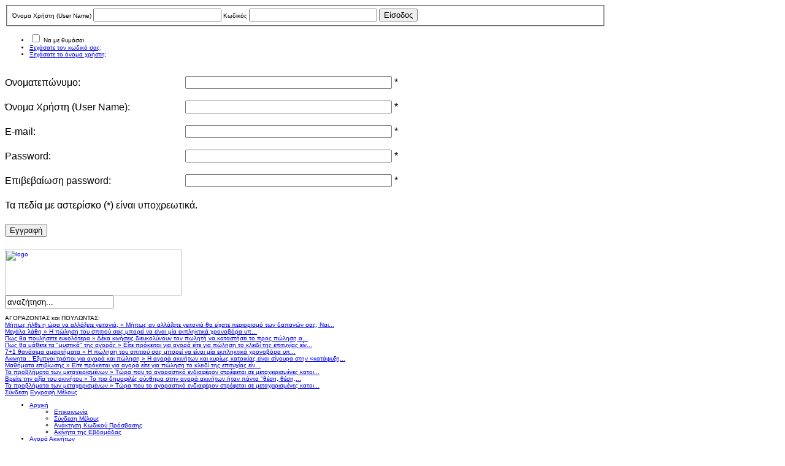

--- FILE ---
content_type: text/html
request_url: http://mail.realestatenews.gr/
body_size: 90602
content:
<meta property="og:image" content="http://realestatenews.gr/templates/gk_twn/images/logo.png" /><!DOCTYPE html PUBLIC "-//W3C//DTD XHTML 1.0 Transitional//EN" "http://www.w3.org/TR/xhtml1/DTD/xhtml1-transitional.dtd">
<html xmlns="http://www.w3.org/1999/xhtml" xml:lang="el-gr" lang="el-gr" dir="ltr" >
<head>
	
	  <base href="http://realestatenews.gr/" />
  <meta http-equiv="content-type" content="text/html; charset=utf-8" />
  <meta name="robots" content="index, follow" />
  <meta name="keywords" content="νέα για την αγορά ακινήτων, νέα για τα ακίνητα, εφημερίδα real estate, real estate in Greece news, news about real estate, εξοχική κατοικία, νέα Real Estate, property news in Greece, αγορά γραφείων, αγορά κατοικιών, χωροταξία, πολεοδομία, Αγορά Γης, Εμπορικοί Χώροι, Βιομηχανικοί Χώροι, Γραφεία, Κατοικία, Logistics, Εξοχική Κατοικία, Lifestyle, Επιχειρήσεις, Κόσμος, Αναπλάσεις, περιβάλλον, χρηματοδότηση, φορολογία" />
  <meta name="description" content="realestatenews.gr | Διαδικτυακή εφημερίδα για την αγορά ακίνητων στην Ελλάδα" />
  <meta name="generator" content="Joomla! 1.5 - Open Source Content Management" />
  <title>realestatenews.gr | Διαδικτυακή εφημερίδα για την αγορά ακίνητων στην Ελλάδα</title>
  <link href="/index.php?format=feed&amp;type=rss" rel="alternate" type="application/rss+xml" title="RSS 2.0" />
  <link href="/index.php?format=feed&amp;type=atom" rel="alternate" type="application/atom+xml" title="Atom 1.0" />
  <link href="/templates/gk_twn/favicon.ico" rel="shortcut icon" type="image/x-icon" />
  <link rel="stylesheet" href="/components/com_acymailing/css/module_default.css" type="text/css" />
  <link rel="stylesheet" href="/modules/mod_lofarticlesslideshow/assets/mod_lofarticlesslideshow.css" type="text/css" />
  <link rel="stylesheet" href="http://realestatenews.gr/modules/mod_gk_news_highlighter/style/style.php?suffix=news-highlight-1&amp;moduleHeight=29&amp;moduleWidth=580&amp;interfaceWidth=240&amp;extra_divs=1&amp;bgcolor=921d1d&amp;bordercolor=E9E9A1&amp;set=4&amp;linkcolor=&amp;hlinkcolor=&amp;textleft_color=&amp;textleft_style=bold" type="text/css" />
  <script type="text/javascript" src="/media/system/js/mootools.js"></script>
  <script type="text/javascript" src="/media/system/js/caption.js"></script>
  <script type="text/javascript" src="http://realestatenews.gr/modules/mod_gk_tab/scripts/engine_compress.js"></script>
  <script type="text/javascript" src="http://realestatenews.gr/modules/mod_gk_tab/scripts/importer.php?modid=tabmix1&amp;activator=click&amp;animation=0&amp;animationFun=Fx.Transitions.Quad.easeOut&amp;animationType=1&amp;animationSpeed=350&amp;animationInterval=5000&amp;styleType=0&amp;styleSuffix=style1&amp;fixedHeight=0&amp;fixedHeightValue=200&amp;alwaysHide=0"></script>
  <script type="text/javascript" src="/components/com_acymailing/js/acymailing_module.js"></script>
  <script type="text/javascript" src="http://realestatenews.gr/modules/mod_gk_news/scripts/engine.js"></script>
  <script type="text/javascript" src="/modules/mod_lofarticlesslideshow/assets/mod_lofarticlesslideshow_jl15x.js"></script>
  <script type="text/javascript" src="http://realestatenews.gr/modules/mod_gk_news_highlighter/scripts/engine_compress.js"></script>
  <script type="text/javascript" src="http://realestatenews.gr/modules/mod_gk_news_highlighter/scripts/importer.php?module_id=news-highlight-1&amp;animation_type=4&amp;animation_speed=400&amp;animation_interval=5000&amp;animation_fun=Fx.Transitions.Sine.easeOut&amp;mouseover=1"></script>
  <script type="text/javascript">
<!--
					var acymailing = Array();
					acymailing['NAMECAPTION'] = 'Ονοματεπώνυμο';
					acymailing['NAME_MISSING'] = 'Παρακαλούμε εισάγετε το όνοματεπώνυμο σας';
					acymailing['EMAILCAPTION'] = 'E-mail';
					acymailing['VALID_EMAIL'] = 'Παρακαλούμε εισάγετε μια σωστή διεύθυνση e-mail';
					acymailing['ACCEPT_TERMS'] = 'Please check the Terms and Conditions';
			//-->
  </script>


	
<link rel="shortcut icon" href="/images/favicon.ico" />
<link rel="stylesheet" href="/templates/system/css/system.css" type="text/css" />
<link rel="stylesheet" href="/templates/system/css/general.css" type="text/css" />
<link href="http://realestatenews.gr/templates/gk_twn/layouts/css/layout.css" rel="stylesheet" media="all" type="text/css" />
<link href="http://realestatenews.gr/templates/gk_twn/css/addons.css" rel="stylesheet" media="all" type="text/css" />
<link href="http://realestatenews.gr/templates/gk_twn/css/modules.css" rel="stylesheet" media="all" type="text/css" />
<link href="http://realestatenews.gr/templates/gk_twn/css/template.css" rel="stylesheet" media="all"  type="text/css" />
<link href="http://realestatenews.gr/templates/gk_twn/css/menu/suckerfish.css" rel="stylesheet" media="all" type="text/css" />
<link href="http://realestatenews.gr/templates/gk_twn/css/joomla.css" rel="stylesheet" media="all" type="text/css" />
<link href="http://realestatenews.gr/templates/gk_twn/css/typography.css" rel="stylesheet" media="all" type="text/css" />
<link href="http://realestatenews.gr/templates/gk_twn/css/gk_stuff.css" rel="stylesheet" media="all" type="text/css" />
<link href="http://realestatenews.gr/templates/gk_twn/css/css3.css" rel="stylesheet" media="all" type="text/css" />
<link href="http://realestatenews.gr/templates/gk_twn/css/style1.css" rel="stylesheet" media="all" type="text/css" />
<!--[if IE 6]><link href="http://realestatenews.gr/templates/gk_twn/css/ie6_css.css" rel="stylesheet" type="text/css" /><![endif]-->
<!--[if IE 7]><link href="http://realestatenews.gr/templates/gk_twn/css/ie7_css.css" rel="stylesheet" type="text/css" /><![endif]-->
<script type="text/javascript">$template_path = 'http://realestatenews.gr/templates/gk_twn';</script>
<script type="text/javascript" src="http://realestatenews.gr/templates/gk_twn/lib/scripts/template_scripts.js"></script>
<script type="text/javascript" src="http://realestatenews.gr/templates/gk_twn/lib/scripts/menu.php?width=0&amp;height=1&amp;opacity=0&amp;animation=3&amp;speed=250"></script>

<style type="text/css">
	.template_width { width:980px; }
	#gk_wrapper     { width:980px; }
	#gk_mainbody    { margin: 18px 0px 0px 0px;padding:0;border-width:0;}
	#gk_left        { width:0px;margin: 0px 18px 0px 0px;padding: 0px 18px 0px 0px;border-width:0; }
	#gk_right       { width:300px;margin: 0px 0px 0px 18px;padding: 0px 0px 0px 18px;border-width:0; }
	#left_one       { width:0px;margin:0;padding:0;border-width:0; }
	#left_two       { width:100%;margin:0;padding:0;border-width:0; }
	#right_one      { width:132px;margin:0;padding:0;border-width:0; }
	#right_two      { width:132px;margin: 0px 0px 0px 18px;padding: 0px 0px 0px 18px;border-width:0; }
	#inset_left     { width:0px;margin:0;padding:0;border-width:0; }
	#inset_right    { width:0px;margin:0;padding:0;border-width:0; }
	#gk_content     { width:644px;margin:0;padding:0;border-width:0; }
	#gk_current     { width:644px;margin:0;padding:0;border-width:0; }
	#gk_bottom      { margin: 18px 0px 0px 0px;padding:0;border-width:0; }
	#gk_bottom1     { margin:0;padding:0;border-width:0; }
	#gk_bottom2     { margin:0;padding:0;border-width:0; }
	#gk_footer     { margin: 18px 0px 18px 0px;padding: 6px 0px 6px 0px;border-width: 1px 0px 4px 0px; }
	
	
	body {
		font-size: 62.5%;
				font-family: Arial, Helvetica, sans-serif;
			}

	div.moduletable h3, 
	div.moduletable_menu h3, 
	div.moduletable_text h3, 
	div.moduletable_ver1 h3, 
	div.moduletable_ver2 h3,
	div.moduletable_ver2a h3, 
	div.moduletable_ver2b h3, 
	div.moduletable_ver3 h3,
	div.moduletable_ver3a h3, 
	div.moduletable_ver3b h3, 
	div.moduletable_ver4 h3,
	div.moduletable_ver4a h3,
	div.moduletable_ver4b h3,
	div.gk_news_section h2
	{
		font-size: 100%;
				font-family: Arial, Helvetica, sans-serif;
			}
	h4.gk_news_intro_title, 
	h4.gk_npro_header,
	div.joomla h1.title, 
	div.joomla div.multicolumns h1.title, 
	#jc h4, h1.pagetitle, 
	div.joomla div.morearticles h3, 
	.gk_is_text_block h4, 
	div.joomla div.contact h1
	{
		font-size: 105%;
				font-family: Georgia, "Times New Roman", Times, serif;
			}
	
		#gk_mainbody_wrap{background: url('http://realestatenews.gr/templates/gk_twn/images/grey_dot.png') repeat-y 662px 0;}
					#right_col{background: url('http://realestatenews.gr/templates/gk_twn/images/grey_dot.png') repeat-y 150px 0;}
	</style>	
</head>
<body>	

	<div id="gk_wrapper">
	
		
		
<div id="popup_login" class="gk_popup">
	<div class="gk_popup_wrap">
        <div id="close_button_login" class="gk_popup_close"></div>
        <div class="gkp_tl"></div>
        <div class="gkp_t"></div>
        <div class="gkp_tr"></div>
        <div class="gkp_ml"></div>
        <div class="gkp_m">
              <div class="popup_padding">
            		<form action="/index.php" method="post" name="login" id="form-login" >
								<fieldset class="input">
								<label for="modlgn_username">Όνομα Χρήστη (User Νame)</label>
								<input id="modlgn_username" type="text" name="username" class="inputbox" alt="username" size="24" />
								<label for="modlgn_passwd">Κωδικός</label>
								<input id="modlgn_passwd" type="password" name="passwd" class="inputbox" size="24" alt="password" />
								<input type="submit" name="Submit" class="button" value="Είσοδος" />
				</fieldset>
				<ul>
								<li>
																								<input id="modlgn_remember" type="checkbox" name="remember" class="inputbox" value="yes" alt="Remember Me" />
												<label for="modlgn_remember">Να με θυμάσαι</label>
																				</li>
								<li>
												<a href="/component/user/reset">
												Ξεχάσατε τον κωδικό σας;</a>
								</li>
								<li>
												<a href="/component/user/remind">
												Ξεχάσατε το όνομα χρήστη;</a>
								</li>
												</ul>
								<input type="hidden" name="option" value="com_user" />
				<input type="hidden" name="task" value="login" />
				<input type="hidden" name="return" value="Lw==" />
				<input type="hidden" name="1b4ae28d0f07d7d15cf85e1656090aaf" value="1" /></form>
        
              </div>
        </div>
        <div class="gkp_mr"></div>
        <div class="gkp_bl"></div>
        <div class="gkp_b"></div>
        <div class="gkp_br"></div>
  	</div>
</div>
	﻿
	
<div id="popup_register" class="gk_popup">
	<div class="gk_popup_wrap">
        <div id="close_button_register" class="gk_popup_close"></div>
        <div class="gkp_tl"></div>
        <div class="gkp_t"></div>
        <div class="gkp_tr"></div>
        <div class="gkp_ml"></div>
        <div class="gkp_m">
        	<div class="popup_padding">
				<script type="text/javascript" src="http://realestatenews.gr/media/system/js/validate.js"></script>
				<script type="text/javascript">Window.onDomReady(function(){document.formvalidator.setHandler('passverify', function (value) { return ($('password').value == value); }	);});</script>
				<form action="/component/user/" method="post" id="josForm" name="josForm" class="form-validate">
				
				<table cellpadding="0" cellspacing="0" border="0" width="100%" class="contentpane">
				<tr>
					<td width="30%" height="40">
						<label id="namemsg" for="name">
							Ονοματεπώνυμο:
						</label>
					</td>
				  	<td>
				  		<input type="text" name="name" id="name" size="40" value="" class="inputbox required" maxlength="50" /> *
				  	</td>
				</tr>
				<tr>
					<td height="40">
						<label id="usernamemsg" for="username">
							Όνομα Χρήστη (User Νame):
						</label>
					</td>
					<td>
						<input type="text" id="username" name="username" size="40" value="" class="inputbox required validate-username" maxlength="25" /> *
					</td>
				</tr>
				<tr>
					<td height="40">
						<label id="emailmsg" for="email">
							E-mail:
						</label>
					</td>
					<td>
						<input type="text" id="email" name="email" size="40" value="" class="inputbox required validate-email" maxlength="100" /> *
					</td>
				</tr>
				<tr>
					<td height="40">
						<label id="pwmsg" for="password">
							Password:
						</label>
					</td>
				  	<td>
				  		<input class="inputbox required validate-password" type="password" id="password" name="password" size="40" value="" /> *
				  	</td>
				</tr>
				<tr>
					<td height="40">
						<label id="pw2msg" for="password2">
							Επιβεβαίωση password:
						</label>
					</td>
					<td>
						<input class="inputbox required validate-passverify" type="password" id="password2" name="password2" size="40" value="" /> *
					</td>
				</tr>
				<tr>
					<td colspan="2" height="40">
						<p class="information_td">Τα πεδία με αστερίσκο (*) είναι υποχρεωτικά.</p>
					</td>
				</tr>
				</table>
					<p class="form_buttons"><span class="btn"><button class="button validate" type="submit">Eγγραφή</button></span></p>
					<input type="hidden" name="task" value="register_save" />
					<input type="hidden" name="id" value="0" />
					<input type="hidden" name="gid" value="0" />
					<input type="hidden" name="1b4ae28d0f07d7d15cf85e1656090aaf" value="1" />				</form>
			</div>
        </div>
        <div class="gkp_mr"></div>
        <div class="gkp_bl"></div>
        <div class="gkp_b"></div>
        <div class="gkp_br"></div>
  	</div>
</div>		
			
		﻿


<div id="top_wrap" class="clearfix">

				<a href="/./" id="logo">

				<img src="http://realestatenews.gr/templates/gk_twn/images/logo.png" alt="logo"  height="75" width="288"/>

				</a>

				
				<div id="top_c">

								<form action="index.php?searchword=αναζήτηση...&amp;ordering=&amp;searchphrase=all&amp;option=com_search" method="post">
	<div class="search">
		<input name="searchword" id="mod_search_searchword" maxlength="20" alt="Αναζήτηση" class="inputbox" type="text" size="20" value="αναζήτηση..."  onblur="if(this.value=='') this.value='αναζήτηση...';" onfocus="if(this.value=='αναζήτηση...') this.value='';" />	</div>
	<input type="hidden" name="task"   value="search" />
	<input type="hidden" name="option" value="com_search" />
	<input type="hidden" name="Itemid" value="0" />
</form>

				</div>

				
				
</div>

<div id="menu_wrap">

				<div class="addons">

								
								<div id="addons_a">

												
<div class="gk_news_highlighter" id="news-highlight-1">
                <div class="gk_news_highlighter_interface">
                <span class="text">ΑΓΟΡΑΖΟΝΤΑΣ και ΠΟΥΛΩΝΤΑΣ:</span>
                				<div><a href="#" class="prev"></a>
				<a href="#" class="next"></a></div>
				        </div>
                <div class="gk_news_highlighter_wrapper">
                                                                                    	<div class="gk_news_highlighter_item"><a href="/real-estate-in-greece/akinita/realestate-tips/16810-2012-03-09-11-15-58"><span class="gk_news_highlighter_title">Μήπως ήλθε η ώρα να αλλάξετε γειτονιά;</span> &raquo; <span class="gk_news_highlighter_desc">
Μήπως αν αλλάζατε γειτονιά θα είχατε περιορισμό των δαπανών σας; Ναι...</span></a></div>
                                                                                            	<div class="gk_news_highlighter_item"><a href="/real-estate-in-greece/akinita/realestate-tips/23709-2016-09-01-03-50-52"><span class="gk_news_highlighter_title">Μεγάλα λάθη</span> &raquo; <span class="gk_news_highlighter_desc">
Η πώληση του σπιτιού σας μπορεί να είναι μία εκπληκτικά χρονοβόρα υπ...</span></a></div>
                                                                                            	<div class="gk_news_highlighter_item"><a href="/real-estate-in-greece/akinita/realestate-tips/23673-2016-07-06-03-45-53"><span class="gk_news_highlighter_title">Πως θα πουλήσετε ευκολότερα</span> &raquo; <span class="gk_news_highlighter_desc">
Δέκα κινήσεις διευκολύνουν τον πωλητή να καταστήσει το προς πώληση α...</span></a></div>
                                                                                            	<div class="gk_news_highlighter_item"><a href="/real-estate-in-greece/akinita/realestate-tips/17549--qq-"><span class="gk_news_highlighter_title">Πως θα μάθετε τα "μυστικά" της αγοράς </span> &raquo; <span class="gk_news_highlighter_desc">
Είτε πρόκειται για αγορά είτε για πώληση το κλειδί της επιτυχίας είν...</span></a></div>
                                                                                            	<div class="gk_news_highlighter_item"><a href="/real-estate-in-greece/akinita/realestate-tips/17581-71-"><span class="gk_news_highlighter_title">7+1 θανάσιμα αμαρτήματα</span> &raquo; <span class="gk_news_highlighter_desc">
Η πώληση του σπιτιού σας μπορεί να είναι μία εκπληκτικά χρονοβόρα υπ...</span></a></div>
                                                                                            	<div class="gk_news_highlighter_item"><a href="/real-estate-in-greece/akinita/realestate-tips/17393-2012-05-29-08-22-55"><span class="gk_news_highlighter_title">Ακινητα : Έξυπνοι τρόποι για αγορά και πώληση</span> &raquo; <span class="gk_news_highlighter_desc">
Η αγορά ακινήτων  και κυρίως κατοικίας είναι σίγουρα  στην «κατάψυξη...</span></a></div>
                                                                                            	<div class="gk_news_highlighter_item"><a href="/real-estate-in-greece/akinita/realestate-tips/21833-2014-06-18-10-19-58"><span class="gk_news_highlighter_title">Μαθήματα επιβίωσης</span> &raquo; <span class="gk_news_highlighter_desc">
Είτε πρόκειται για αγορά είτε για πώληση το κλειδί της επιτυχίας είν...</span></a></div>
                                                                                            	<div class="gk_news_highlighter_item"><a href="/real-estate-in-greece/akinita/realestate-tips/9651-ta-provlimata-ton-metaxeirismenon1"><span class="gk_news_highlighter_title">Τα προβλήματα των μεταχειρισμένων</span> &raquo; <span class="gk_news_highlighter_desc">
Τώρα που το αγοραστικό ενδιαφέρον στρέφεται σε μεταχειρισμένες κατοι...</span></a></div>
                                                                                            	<div class="gk_news_highlighter_item"><a href="/real-estate-in-greece/akinita/realestate-tips/20027-2013-08-02-07-00-35"><span class="gk_news_highlighter_title">Βρείτε την αξία του ακινήτου </span> &raquo; <span class="gk_news_highlighter_desc">
Το πιο δημοφιλές σύνθημα στην αγορά ακινήτων ήταν πάντα "θέση, θέση,...</span></a></div>
                                                                                            	<div class="gk_news_highlighter_item"><a href="/real-estate-in-greece/akinita/realestate-tips/8933-ta-provlimata-ton-metaxeirismenon"><span class="gk_news_highlighter_title">Τα προβλήματα των μεταχειρισμένων</span> &raquo; <span class="gk_news_highlighter_desc">
Τώρα που το αγοραστικό ενδιαφέρον στρέφεται σε μεταχειρισμένες κατοι...</span></a></div>
                                                                    </div>
</div>


								</div>

								
								
								<div id="addons_d">

												
												<a href="/component/user/login">Σύνδεση</a>

												
												
												<a href="http://realestatenews.gr/index.php?option=com_user&amp;task=register">Εγγραφή Μέλους</a>

												
								</div>

								
								
								
				</div>

				<div id="horiz-menu" class="clearfix">

								<ul class="menu"><li id="current" class="level1 topli active"><a href="http://www.realestatenews.gr/" class="level1 topli topdaddy"><span>Αρχική</span></a><ul><li><a href="/home/contact-realestate-in-greece"><span>Επικοινωνία</span></a></li><li><a href="/home/syndesi-melous"><span>Σύνδεση Μέλους</span></a></li><li><a href="/home/anaktisi-kwdikou"><span>Ανάκτηση Κωδικού Πρόσβασης</span></a></li><li><a href="http://property.realestatenews.gr/" target="_blank"><span>Ακίνητα της Εβδομάδας</span></a></li></ul></li><li class="level1 topli"><a href="/real-estate-in-greece" class="level1 topli topdaddy"><span>Αγορά Ακινήτων</span></a><ul><li><a href="#"><span>Ακίνητα</span></a><ul><li><a href="/real-estate-in-greece/akinita/emporikoi-xoroi"><span>Εμπορικοί Χώροι</span></a></li><li><a href="/real-estate-in-greece/akinita/biomixanikoi-xoroi"><span>Βιομηχανικοί Χώροι</span></a></li><li><a href="/real-estate-in-greece/akinita/agora-gis"><span>Αγορά Γης</span></a></li><li><a href="/real-estate-in-greece/akinita/grafeia"><span>Γραφεια</span></a></li><li><a href="/real-estate-in-greece/akinita/katoikia"><span>Κατοικία</span></a></li><li><a href="/real-estate-in-greece/akinita/logistics"><span>Logistics</span></a></li><li><a href="/real-estate-in-greece/akinita/oikodomi"><span>Οικοδομή</span></a></li><li><a href="/real-estate-in-greece/akinita/realestate-tips"><span>Αγοράζοντας &amp; Πουλώντας</span></a></li></ul></li><li><a href="/real-estate-in-greece/odigos-idioktites-enoikiases-diaxeiristes"><span>Παραθεριστική Κατοικία</span></a></li><li><a href="/real-estate-in-greece/lifestyle"><span>Lifestyle</span></a></li><li><a href="/real-estate-in-greece/companies"><span>Επιχειρήσεις</span></a></li><li><a href="/real-estate-in-greece/realestate-world"><span>Κόσμος</span></a></li><li><a href="/real-estate-in-greece/kat2"><span>Καταγγέλω κε Υπουργέ</span></a></li></ul></li><li class="level1 topli"><a href="/ependyseis" class="level1 topli topdaddy"><span>Επενδύσεις</span></a><ul><li><a href="/ependyseis/ependytikes-eykairies"><span>Επενδυτικές Ευκαιρίες</span></a></li><li><a href="/ependyseis/symferei"><span>Συμφέρει</span></a></li><li><a href="/ependyseis/ypodomes"><span>Υποδομές</span></a></li><li><a href="/ependyseis/kosmos"><span>Κόσμος</span></a></li><li><a href="/ependyseis/kataggelw-ependyseis"><span>Καταγγέλω κε Υπουργέ</span></a></li></ul></li><li class="level1 topli"><a href="/finance" class="level1 topli topdaddy"><span>Χρηματοδότηση</span></a><ul><li><a href="/finance/company-finances"><span>Διαχείριση Δανείων</span></a></li><li><a href="/finance/kosmos"><span>Κόσμος</span></a></li><li><a href="/finance/xrimatodotisi-kataggelw"><span>Καταγγέλω κε Υπουργέ</span></a></li><li><a href="/finance/xrimatodotisi-stegastika-daneia"><span>Στεγαστικά Δάνεια</span></a></li><li><a href="/finance/xrimatodotisi-nea-proionta"><span>Νέα Προϊόντα</span></a></li></ul></li><li class="level1 topli"><a href="/perivallon" class="level1 topli topdaddy"><span>Χωροταξία &amp; Περιβάλλον</span></a><ul><li><a href="/perivallon/perivallon-xwrotaxia"><span>Χωροταξία</span></a></li><li><a href="/perivallon/perivallon-erga-ypodomwn"><span>Έργα Υποδομών</span></a></li><li><a href="/perivallon/perivallon-anaplaseis"><span>Αναπλάσεις</span></a></li><li><a href="/perivallon/perivallon-poleodomia"><span>Πολεοδομία</span></a></li><li><a href="/perivallon/perivallon-perivallon"><span>Περιβάλλον</span></a></li><li><a href="/perivallon/perivallon-kosmos"><span>Κόσμος</span></a></li><li><a href="/perivallon/perivallon-kataggelw"><span>Καταγγέλω κε Υπουργέ</span></a></li><li><a href="/perivallon/perivallon-prostasia-perivallontos"><span>Προστασία Περιβάλλοντος</span></a></li></ul></li><li class="level1 topli"><a href="/real-estate-history" class="level1 topli topdaddy"><span>Ιστορία του Real Estate</span></a><ul><li><a href="/real-estate-history/oikonomia-agora"><span>Αγορά</span></a></li></ul></li><li class="level1 topli"><a href="/koinwnia" class="level1 topli topdaddy"><span>Κοινωνία</span></a><ul><li><a href="/koinwnia/koinonia-koinonia"><span>Κοινωνία</span></a></li><li><a href="/koinwnia/koinonia-sxolia"><span>Σχόλια</span></a></li><li><a href="/koinwnia/koinonia-synenteyxeis"><span>Συνεντεύξεις</span></a></li><li><a href="/koinwnia/koinonia-politiki"><span>Πολιτική</span></a></li></ul></li><li class="level1 topli"><a href="#" class="level1 topli topdaddy"><span>Ακίνητα</span></a><ul><li><a href="http://property.realestatenews.gr/" target="_blank"><span>property.realestatenews.gr</span></a></li><li><a href="http://property.realestatenews.gr/index.php?action=view_users" target="_blank"><span>Συνεργαζόμενοι Μεσίτες</span></a></li><li><a href="/akinita/diagwnismoi-akinita"><span>Διαγωνισμοί για Ακίνητα</span></a></li></ul></li></ul>
				</div>

</div>


<div class="addons bb">

				<div id="breadcrumb">

								﻿

		<span class="youah">
			<span>Πλοήγηση:</span>
		</span>
	
	<span class="last">Αρχική</span>

				</div>

				

								

				<div id="social_icons">
																		<a href="http://www.facebook.com/pages/realestatenewsgr/193760126236" class="social_icon" id="social_icon6">Facebook</a>						<a href="http://twitter.com/realestatenewgr" class="social_icon" id="social_icon8">Twitter</a>					</div>
		

</div>



<div id="gk_banner" class="clearfix">

				<p>Real Estate News <strong>NETWORK</strong>: <a href="http://www.socialopinion.gr" target="_blank">SOCIALOPINION.GR</a> | <a href="http://www.investnews.gr" target="_blank">INVESTNEWS.GR</a> | <a href="http://www.paratiritis.gr" target="_blank">PARATIRITIS.GR</a> | <a href="http://premium.paratiritis.gr" target="_blank">PREMIUM.PARATIRITIS.GR</a></p>

</div>


		
		
<div id="gk_mainbody" class="both_columns">
				
				<div id="gk_mainbody_wrap">
								<div id="gk_mainbody_wrap2" class="clearfix">
												
												

<div id="gk_content" >
	
	
<div id="content_top" class="clear">
								<div class="module_wrap clear">
										<div class="moduletable">
			   			<div class="moduletable_content">
				<!------------------------------------- THE CONTENT ------------------------------------------------->
<div id="lofass222" class="lof-ass " style="height:auto; width:auto">
<div class="lofass-container  lof-css3 blue ">
    <div class="preload"><div></div></div>
     <!-- MAIN CONTENT --> 
      <div class="lof-main-wapper" style="height:330px;width:650px;">
                        <div class="lof-main-item ">
             	<a href="/component/content/article/73-foroi/24792------9" title="Αλλάζουν οι ημερομηνίες για το Ε9"><img src="http://realestatenews.gr/images/lofthumbs/650x330/images/stories/00-big-social/real-estate.jpg" title="Αλλάζουν οι ημερομηνίες για το Ε9" ></a> 
 <div class="lof-description">
<h4><a target="_parent" title="Αλλάζουν οι ημερομηνίες για το Ε9" href="/component/content/article/73-foroi/24792------9">Αλλάζουν οι ημερομηνίες για το Ε9</a></h4>
<p>
Το υπουργείο Οικονομικών ανακοίνωσε ότι αλλάζει ο χρόνος υποβολής της Δήλωσης Στοιχείων Ακινήτων (Ε9), όπως ορίζεται σε διάταξη που περιλαμβάνεται σ...</p>

</div>            </div> 
                        <div class="lof-main-item">
             	<a href="/component/content/article/73-foroi/24791-2022-03-02-10-03-32" title="Η ώρα του νέου ΕΝΦΙΑ"><img src="http://realestatenews.gr/images/lofthumbs/650x330/images/stories/00-big-social/money.jpg" title="Η ώρα του νέου ΕΝΦΙΑ" ></a> 
 <div class="lof-description">
<h4><a target="_parent" title="Η ώρα του νέου ΕΝΦΙΑ" href="/component/content/article/73-foroi/24791-2022-03-02-10-03-32">Η ώρα του νέου ΕΝΦΙΑ</a></h4>
<p>
Αντίστροφα άρχισε να μετρά ο χρόνος για την αποκάλυψη του νέου λογαριασμού του ΕΝΦΙΑ που θα πληρώσουν φέτος πάνω από 6 εκατομμύρια φορολογούμενοι οι...</p>

</div>            </div> 
                        <div class="lof-main-item">
             	<a href="/koinwnia/koinonia-koinonia/24790-2022-02-14-12-10-55" title="Παράταση για τα αυθαίρετα"><img src="http://realestatenews.gr/images/lofthumbs/650x330/images/stories/00-big-social/enoikio.jpg" title="Παράταση για τα αυθαίρετα" ></a> 
 <div class="lof-description">
<h4><a target="_parent" title="Παράταση για τα αυθαίρετα" href="/koinwnia/koinonia-koinonia/24790-2022-02-14-12-10-55">Παράταση για τα αυθαίρετα</a></h4>
<p>
Με νομοθετική ρύθμιση του Υπουργείου Περιβάλλοντος και Ενέργειας που θα κατατεθεί άμεσα δίνεται παράταση στην ανάρτηση δικαιολογητικών υπαγωγών που ...</p>

</div>            </div> 
                        <div class="lof-main-item">
             	<a href="/koinwnia/koinonia-koinonia/24789-2022-02-10-10-34-09" title="Παράταση στο «Εξοικονομώ»"><img src="http://realestatenews.gr/images/lofthumbs/650x330/images/stories/00-big-social/geto.jpg" title="Παράταση στο «Εξοικονομώ»" ></a> 
 <div class="lof-description">
<h4><a target="_parent" title="Παράταση στο «Εξοικονομώ»" href="/koinwnia/koinonia-koinonia/24789-2022-02-10-10-34-09">Παράταση στο «Εξοικονομώ»</a></h4>
<p>
Ακόμα μία παράταση δόθηκε για το νέο πρόγραμμα «Εξοικονομώ». Ο υπουργός Περιβάλλοντος και Ενέργειας, Κώστας Σκρέκας, επιβεβαίωσε την πληροφορία, ανα...</p>

</div>            </div> 
                        <div class="lof-main-item">
             	<a href="/koinwnia/koinonia-koinonia/24788-2022-02-09-11-16-32" title="Αυθαίρετα στον αέρα"><img src="http://realestatenews.gr/images/lofthumbs/650x330/images/stories/00-big-social/internet.jpg" title="Αυθαίρετα στον αέρα" ></a> 
 <div class="lof-description">
<h4><a target="_parent" title="Αυθαίρετα στον αέρα" href="/koinwnia/koinonia-koinonia/24788-2022-02-09-11-16-32">Αυθαίρετα στον αέρα</a></h4>
<p>
Ενώ στη Βουλή η κυβέρνηση έτρεξε να καταθέσει τροπολογία για να τακτοποιήσει τα αυθαίρετα της ΛΑΡΚΟ, για τους χιλιάδες ιδιώτες αυθαιρετούχους που έχ...</p>

</div>            </div> 
                        <div class="lof-main-item">
             	<a href="/finance/company-finances/24787-2022-02-08-11-10-05" title="Ακριβότερο το ευρώ"><img src="http://realestatenews.gr/images/lofthumbs/650x330/images/stories/00-big-social/euro-falls.jpg" title="Ακριβότερο το ευρώ" ></a> 
 <div class="lof-description">
<h4><a target="_parent" title="Ακριβότερο το ευρώ" href="/finance/company-finances/24787-2022-02-08-11-10-05">Ακριβότερο το ευρώ</a></h4>
<p>
Δυναμώνει ο πονοκέφαλος στο οικονομικό επιτελείο από το ράλι των αποδόσεων στα ελληνικά ομόλογα που αυξάνει το κόστος δανεισμού για το Δημόσιο και ε...</p>

</div>            </div> 
                        <div class="lof-main-item">
             	<a href="/component/content/article/73-foroi/24786-2022-02-03-14-07-55" title="Ελαφρύνσεις για μεγαλοϊδιοκτήτες"><img src="http://realestatenews.gr/images/lofthumbs/650x330/images/stories/00-big-social/money.jpg" title="Ελαφρύνσεις για μεγαλοϊδιοκτήτες" ></a> 
 <div class="lof-description">
<h4><a target="_parent" title="Ελαφρύνσεις για μεγαλοϊδιοκτήτες" href="/component/content/article/73-foroi/24786-2022-02-03-14-07-55">Ελαφρύνσεις για μεγαλοϊδιοκτήτες</a></h4>
<p>
Ελαφρύνσεις για τα ρετιρέ του ΕΝΦΙΑ ανακοίνωσε χθες η κυβέρνηση ολοκληρώνοντας τη μεταρρύθμιση του φόρου που μειώνει το ύψος του λογαριασμού για το ...</p>

</div>            </div> 
                        <div class="lof-main-item">
             	<a href="/component/content/article/73-foroi/24785-2022-02-02-09-42-58" title="Μειώνεται ο ΕΝΦΙΑ"><img src="http://realestatenews.gr/images/lofthumbs/650x330/images/stories/00-big-social/athens.jpg" title="Μειώνεται ο ΕΝΦΙΑ" ></a> 
 <div class="lof-description">
<h4><a target="_parent" title="Μειώνεται ο ΕΝΦΙΑ" href="/component/content/article/73-foroi/24785-2022-02-02-09-42-58">Μειώνεται ο ΕΝΦΙΑ</a></h4>
<p>
Νέες ανακοινώσεις για τη φορολόγηση της ακίνητης περιουσίας έκανε σήμερα ο πρωθυπουργός. Σε τηλεοπτικό μήνυμα ο Κυριάκος Μητσοτάκης μίλησε για νέα γ...</p>

</div>            </div> 
                        <div class="lof-main-item">
             	<a href="/component/content/article/73-foroi/24784-2022-01-31-11-56-52" title="Εφικτή η μείωση του ΕΝΦΙΑ"><img src="http://realestatenews.gr/images/lofthumbs/650x330/images/stories/00-big-social/athens.jpg" title="Εφικτή η μείωση του ΕΝΦΙΑ" ></a> 
 <div class="lof-description">
<h4><a target="_parent" title="Εφικτή η μείωση του ΕΝΦΙΑ" href="/component/content/article/73-foroi/24784-2022-01-31-11-56-52">Εφικτή η μείωση του ΕΝΦΙΑ</a></h4>
<p>
Την δέσμευση για μείωση του ΕΝΦΙΑ για τους περισσότερους – όπως είπε – φορολογούμενους επεσήμανε ο υπουργός Οικονομικών κ. Χρήστος Σταϊκούρας σήμερα...</p>

</div>            </div> 
                        <div class="lof-main-item">
             	<a href="/koinwnia/koinonia-koinonia/24783-2022-01-26-13-59-59" title="Δίμηνη παράταση για τις βεβαιώσεις μηχανικών"><img src="http://realestatenews.gr/images/lofthumbs/650x330/images/stories/00-big-social/real-estate.jpg" title="Δίμηνη παράταση για τις βεβαιώσεις μηχανικών" ></a> 
 <div class="lof-description">
<h4><a target="_parent" title="Δίμηνη παράταση για τις βεβαιώσεις μηχανικών" href="/koinwnia/koinonia-koinonia/24783-2022-01-26-13-59-59">Δίμηνη παράταση για τις βεβαιώσεις μηχανικών</a></h4>
<p>
Σε συντονισμό με το Υπουργείο Οικονομικών που ανακοίνωσε την πρόθεσή του να δοθεί δίμηνη παράταση, έως τις 31 Μαρτίου 2022, για την υπογραφή συμβολα...</p>

</div>            </div> 
                        <div class="lof-main-item">
             	<a href="/component/content/article/73-foroi/24782-2022-01-19-13-27-37" title="Βραχυκύκλωμα στις μεταβιβάσεις ακινήτων"><img src="http://realestatenews.gr/images/lofthumbs/650x330/images/stories/00-big-social/athens.jpg" title="Βραχυκύκλωμα στις μεταβιβάσεις ακινήτων" ></a> 
 <div class="lof-description">
<h4><a target="_parent" title="Βραχυκύκλωμα στις μεταβιβάσεις ακινήτων" href="/component/content/article/73-foroi/24782-2022-01-19-13-27-37">Βραχυκύκλωμα στις μεταβιβάσεις ακινήτων</a></h4>
<p>
Φράκαραν οι μεταβιβάσεις καθώς το Σύστημα αδυνατεί να εξυπηρετήσει τον σημερινό συσσωρευμένο όγκο μεταβιβάσεων  ακινήτων με αποτέλεσμα οι συναλλασσό...</p>

</div>            </div> 
                        <div class="lof-main-item">
             	<a href="/component/content/article/73-foroi/24781-2022-01-18-13-22-02" title="Έλεγχοι στα συμβόλαια"><img src="http://realestatenews.gr/images/lofthumbs/650x330/images/stories/00-big-social/enoikio.jpg" title="Έλεγχοι στα συμβόλαια" ></a> 
 <div class="lof-description">
<h4><a target="_parent" title="Έλεγχοι στα συμβόλαια" href="/component/content/article/73-foroi/24781-2022-01-18-13-22-02">Έλεγχοι στα συμβόλαια</a></h4>
<p>
Οι νέες αντικειμενικές αξίες σε συνδυασμό με την αύξηση του αφορολόγητου ποσού για δωρεές και γονικές παροχές στα 800.000 ευρώ ώθησαν χιλιάδες φορολ...</p>

</div>            </div> 
                        <div class="lof-main-item">
             	<a href="/component/content/article/73-foroi/24780-2022-01-17-12-54-22" title="ΕΝΦΙΑ και φορολογικές δηλώσεις"><img src="http://realestatenews.gr/images/lofthumbs/650x330/images/stories/00-big-social/internet.jpg" title="ΕΝΦΙΑ και φορολογικές δηλώσεις" ></a> 
 <div class="lof-description">
<h4><a target="_parent" title="ΕΝΦΙΑ και φορολογικές δηλώσεις" href="/component/content/article/73-foroi/24780-2022-01-17-12-54-22">ΕΝΦΙΑ και φορολογικές δηλώσεις</a></h4>
<p>
Χρονικό ορίζοντα τον Μάρτιο έχουν θέσει στο υπουργείο Οικονομικών και στην ΑΑΔΕ για να ξεκινήσει η υποβολή των φορολογικών δηλώσεων για τα εισοδήματ...</p>

</div>            </div> 
                        <div class="lof-main-item">
             	<a href="/component/content/article/73-foroi/24779-2022-01-10-08-32-19" title="ΑΦΜ στις πολυκατοικίες"><img src="http://realestatenews.gr/images/lofthumbs/650x330/images/stories/00-big-social/geto.jpg" title="ΑΦΜ στις πολυκατοικίες" ></a> 
 <div class="lof-description">
<h4><a target="_parent" title="ΑΦΜ στις πολυκατοικίες" href="/component/content/article/73-foroi/24779-2022-01-10-08-32-19">ΑΦΜ στις πολυκατοικίες</a></h4>
<p>
Δημοσιεύτηκε στο ΦΕΚ Β' 6180/23-12-2021 η Απόφαση του Διοικητή της ΑΑΔΕ με αριθμό Α.1257/20.12.2021 που αλλάζει τη «Διαδικασία και δικαιολογητικά Απ...</p>

</div>            </div> 
            		    
      </div>
      <!-- END MAIN CONTENT --> 
        <!-- NAVIGATOR -->
    	                <div class="lof-buttons-control">
                  <a href="/" onclick="return false;" class="lof-previous">Previous</a>
                  <a href="/" class="lof-next"  onclick="return false;">Επόμενο</a>
                </div>
                           
  </div>
 </div> 
<script type="text/javascript">
	var _lofmain =  $('lofass222');
	_lofmain.getElements('.lof-description').setStyle("opacity",0.8 );
	var object = new LofSlideshow(  _lofmain.getElement('.lof-main-wapper'), 
					  	  _lofmain.getElement('.lof-navigator-outer .lof-navigator'),
					  	  _lofmain.getElement('.lof-navigator-outer'),
						  { 
							  fxObject:{
										transition:Fx.Transitions.Quad.easeIn,  
										duration:500									  },
							  interval:10000,
							  direction :'hrleft', 
							  navItemHeight:100,
							  navItemWidth:310,
							  navItemsDisplay:3						  } );

		object.registerButtonsControl( 'click', {next:_lofmain.getElement('.lof-next'),
												 previous:_lofmain.getElement('.lof-previous')} );
			object.start( 1, _lofmain.getElement('.preload') );
</script>
			</div>
		</div>
	
				</div>
												</div>
	
	
<div id="content_wrap" class="clear">
												<div id="gk_current" >
								<div id="gk_current_wrap">
																																				<div id="component_wrap" class="clear">
																																																<div id="mainbody">
																						<div class="moduletable">
			   			<div class="moduletable_content">
				
<div id="gk_news-gknews1" class="gk_news_mwrap">
	
		<div class="section6 section_block" id="gk_news-gknews1-section6">
			<div class="gk_news_section  hide">
				<h2>Αγορά Ακινήτων</h2>
				
				<div class="gk_news_section_interface  hidden_block">				
					<span class="gk_news_options">Edit</span>
				</div>
			</div>
		<div class="gk_news_settings hidden_block">
			<div class="gk_news_form section6">
				<div class="gk_news_form_left">
					<div class="gk_news_form_categories clearfix">
													
													 		
						 		<label class="gk_news_w50"><input type="checkbox" class="gk_news_form_checkbox cat46" checked="checked" /><span>Αγορά Γης</span></label>
						 		
					 			 		
													
													 		
						 		<label class="gk_news_w50"><input type="checkbox" class="gk_news_form_checkbox cat47" checked="checked" /><span>Εμπορικοί Χώροι</span></label>
						 		
					 			 		
													
													 		
						 		<label class="gk_news_w50"><input type="checkbox" class="gk_news_form_checkbox cat104" checked="checked" /><span>Οικοδομή</span></label>
						 		
					 			 		
													
													 		
						 		<label class="gk_news_w50"><input type="checkbox" class="gk_news_form_checkbox cat52" checked="checked" /><span>ΟΔΗΓΟΣ ΙΔΙΟΚΤΗΤΗ</span></label>
						 		
					 			 		
													
													 		
						 		<label class="gk_news_w50"><input type="checkbox" class="gk_news_form_checkbox cat50" checked="checked" /><span>Κατοικία</span></label>
						 		
					 			 		
													
													 		
						 		<label class="gk_news_w50"><input type="checkbox" class="gk_news_form_checkbox cat53" checked="checked" /><span>Lifestyle</span></label>
						 		
					 			 		
													
													 		
						 		<label class="gk_news_w50"><input type="checkbox" class="gk_news_form_checkbox cat49" checked="checked" /><span>Γραφεία</span></label>
						 		
					 			 		
													
													 		
						 		<label class="gk_news_w50"><input type="checkbox" class="gk_news_form_checkbox cat54" checked="checked" /><span>Επιχειρήσεις</span></label>
						 		
					 			 		
													
													 		
						 		<label class="gk_news_w50"><input type="checkbox" class="gk_news_form_checkbox cat48"  /><span>Βιομηχανικοί Χώροι</span></label>
						 		
					 			 		
													
													 		
						 		<label class="gk_news_w50"><input type="checkbox" class="gk_news_form_checkbox cat55"  /><span>Κόσμος</span></label>
						 		
					 			 		
													
													 		
						 		<label class="gk_news_w50"><input type="checkbox" class="gk_news_form_checkbox cat51"  /><span>Logistics</span></label>
						 		
					 			 		
													
													 		
						 		<label class="gk_news_w50"><input type="checkbox" class="gk_news_form_checkbox cat56"  /><span>Καταγγέλω κε Υπουργέ</span></label>
						 		
					 			 		
													
								 		
													
								 		
													
								 		
											</div>
	
					<div class="gk_news_form_art_amount">
						<p>
							Amount of short articles: 
							<select class="gk_news_form_intro section6-short">
								<option value="0" >0</option>
								<option value="1" selected="selected">1</option>
								<option value="2" >2</option>
								<option value="3" >3</option>
								<option value="4" >4</option>
								<option value="5" >5</option>
							</select>
						</p>
						<p>
							Amount of articles links: 
							<select class="gk_news_form_more section6-links">
								<option value="0" >0</option>
								<option value="1" selected="selected">1</option>
								<option value="2" >2</option>
								<option value="3" >3</option>
								<option value="4" >4</option>
								<option value="5" >5</option>
								<option value="6" >6</option>
								<option value="7" >7</option>
								<option value="8" >8</option>
								<option value="9" >9</option>
								<option value="10" >10</option>
							</select>
						</p>
					</div>
				</div>
				
				<div class="gk_news_form_right">
					<div class="gk_news_form_ordering">
						<div>
							<p>You can order sections with dragging on list bellow:</p>
							<ul class="gk_news_ordering_list">
															<li class="section6"><span>Αγορά Ακινήτων</span></li>
															<li class="section11"><span>Κοινωνία</span></li>
														</ul>
						</div>
					</div>
				</div>
				
				<div class="gk_news_form_bottom">
					<div class="gk_news_form_submit"><span>Αποθήκευση</span></div>
					<div class="gk_news_form_cancel"><span>Ακύρωση</span></div>
					<div class="gk_news_form_reset"><span>Reset</span></div>
				</div>
			</div>
		</div>
		
		<div class="gk_news_categories hide">
					
						 	
<div class="gk_news_cat_25">
	<div class="gk_news_cat_wrap">
		<h3><a href="/real-estate-in-greece/akinita/agora-gis">Αγορά Γης</a></h3>

					
<h4 class="gk_news_intro_title"><a href="/real-estate-in-greece/akinita/agora-gis/24158-2018-10-22-08-28-52">Ρύθμιση για τα καταπατημένα</a></h4>

<p class="gk_news_intro_image">
	<img src="http://realestatenews.gr/modules/mod_gk_news/cache/stories.02-big-images.katapatisis.jpg" width="142" height="97" alt="Image - Ρύθμιση για τα καταπατημένα" />
</p>

<p class="gk_news_intro_text">Με ρύθμισή , το υπουργείο καλεί τους δεκάδες χιλιάδες πολίτες που έχουν στην κατοχή τους ανταλλάξιμες η και… καταπατημένες εκτάσεις και ακίνητα του δημοσίου να καταβάλουν το αντίστοιχτο τίμημα και να</p>

<p class="gk_news_intro_info"> Δευτέρα, 22 Οκτώβριος 2018	<a class="gk_news_intro_comments" href="/real-estate-in-greece/akinita/agora-gis/24158-2018-10-22-08-28-52#comments">COMMENTS</a>
</p>				
				<ul>
			
<li>
	<a href="/real-estate-in-greece/akinita/agora-gis/23679-2016-07-15-07-22-02">Πήραν πίσω τα μέτρα για τα αγροτεμάχια</a>
</li>		</ul>
			</div>
</div>				 
										 	
<div class="gk_news_cat_25">
	<div class="gk_news_cat_wrap">
		<h3><a href="/real-estate-in-greece/akinita/emporikoi-xoroi">Εμπορικοί Χώροι</a></h3>

					
<h4 class="gk_news_intro_title"><a href="/real-estate-in-greece/akinita/emporikoi-xoroi/24476-2020-05-21-10-16-59">Ποιοί δικαιούνται μειωμένο ενοίκιο</a></h4>

<p class="gk_news_intro_image">
	<img src="http://realestatenews.gr/modules/mod_gk_news/cache/stories.00-big-social.money.jpg" width="142" height="97" alt="Image - Ποιοί δικαιούνται μειωμένο ενοίκιο" />
</p>

<p class="gk_news_intro_text">Η ΠΟΜΙΔΑ γίνεται καθημερινά δέκτης εντονότατων διαμαρτυριών από αγανακτισμένους ιδιοκτήτες ακινήτων από όλη τη χώρα, που, αντί να καθιερωθεί επιδότηση ενοικίου εκεί που πράγματι χρειάζεται, βλέπουν να παρατείνεται το ίδιο "κ</p>

<p class="gk_news_intro_info"> Πέμπτη, 21 Μάιος 2020	<a class="gk_news_intro_comments" href="/real-estate-in-greece/akinita/emporikoi-xoroi/24476-2020-05-21-10-16-59#comments">COMMENTS</a>
</p>				
				<ul>
			
<li>
	<a href="/real-estate-in-greece/akinita/emporikoi-xoroi/24409-2020-01-14-09-56-51">Εκατό ογδόντα χιλιάδες το τετραγωνικό</a>
</li>		</ul>
			</div>
</div>				 
										 	
<div class="gk_news_cat_25">
	<div class="gk_news_cat_wrap">
		<h3><a href="/real-estate-in-greece/akinita/oikodomi">Οικοδομή</a></h3>

					
<h4 class="gk_news_intro_title"><a href="/real-estate-in-greece/akinita/oikodomi/24213-2019-01-16-07-46-14">Κάτι κινείται στις οικοδομικές άδειες</a></h4>

<p class="gk_news_intro_image">
	<img src="http://realestatenews.gr/modules/mod_gk_news/cache/stories.02-big-images.imiipethrioi.jpg" width="142" height="97" alt="Image - Κάτι κινείται στις οικοδομικές άδειες" />
</p>

<p class="gk_news_intro_text">Θετικά στοιχεία για την οικοδομική δραστηριότητα τον Οκτώβριο του 2018 κατέγραψε η ΕΛΣΤΑΤ.Όπως ανακοίνωσε η ΕΛΣΤΑΤ, τ0ν συγκεκριμένο μήνα ο όγκος της ιδιωτικής δραστηριότητας στην ελληνική οικοδομή αυξήθηκε κατά 38,9%.
Σε απ</p>

<p class="gk_news_intro_info"> Τετάρτη, 16 Ιανουάριος 2019	<a class="gk_news_intro_comments" href="/real-estate-in-greece/akinita/oikodomi/24213-2019-01-16-07-46-14#comments">COMMENTS</a>
</p>				
				<ul>
			
<li>
	<a href="/real-estate-in-greece/akinita/oikodomi/24065-2018-05-11-12-01-18">Ισορροπία στο κενό</a>
</li>		</ul>
			</div>
</div>				 
										 	
<div class="gk_news_cat_25">
	<div class="gk_news_cat_wrap last">
		<h3><a href="/real-estate-in-greece/odigos-idioktites-enoikiases-diaxeiristes">ΟΔΗΓΟΣ ΙΔΙΟΚΤΗΤΗ</a></h3>

					
<h4 class="gk_news_intro_title"><a href="/real-estate-in-greece/odigos-idioktites-enoikiases-diaxeiristes/16035-2011-12-02-07-19-48">Το ντόμινο της οικοδομής</a></h4>

<p class="gk_news_intro_image">
	<img src="http://realestatenews.gr/modules/mod_gk_news/cache/stories.new-kataskeves.2.jpg" width="142" height="97" alt="Image - Το ντόμινο της οικοδομής" />
</p>

<p class="gk_news_intro_text">Μπορεί μέχρι πριν από λίγα χρόνια, οι Έλληνες πολίτες να έδειχναν έμπρακτα την πατροπαράδοτη αντίληψή τους στο ρητό «να έχουμε ένα κεραμίδι πάνω από το κεφάλι μας», σήμερα όμως, πολλοί </p>

<p class="gk_news_intro_info"> Παρασκευή, 2 Δεκέμβριος 2011	<a class="gk_news_intro_comments" href="/real-estate-in-greece/odigos-idioktites-enoikiases-diaxeiristes/16035-2011-12-02-07-19-48#comments">COMMENTS</a>
</p>				
				<ul>
			
<li>
	<a href="/real-estate-in-greece/odigos-idioktites-enoikiases-diaxeiristes/14352-ta-10-vimata-gia-tin-enikiasi">Τα 10 βήματα για την ενοικίαση</a>
</li>		</ul>
			</div>
</div>				 
								<div class="clearfix"></div>  
										 	
<div class="gk_news_cat_25">
	<div class="gk_news_cat_wrap">
		<h3><a href="/real-estate-in-greece/akinita/katoikia">Κατοικία</a></h3>

					
<h4 class="gk_news_intro_title"><a href="/real-estate-in-greece/akinita/katoikia/24706-2021-07-13-09-43-28">Τα ενοίκια σε Ελλάδα και ΕΕ</a></h4>

<p class="gk_news_intro_image">
	<img src="http://realestatenews.gr/modules/mod_gk_news/cache/stories.00-big-social.diam.jpg" width="142" height="97" alt="Image - Τα ενοίκια σε Ελλάδα και ΕΕ" />
</p>

<p class="gk_news_intro_text">Αύξηση κατά 15,3% κατέγραψαν κατά μέσο όρο οι τιμές των ενοικίων στην ΕΕ από το 2010 μέχρι το πρώτο τρίμηνο του 2021, ενώ το ίδιο διάστημα οι τιμές των κατοικιών στ</p>

<p class="gk_news_intro_info"> Τρίτη, 13 Ιούλιος 2021	<a class="gk_news_intro_comments" href="/real-estate-in-greece/akinita/katoikia/24706-2021-07-13-09-43-28#comments">COMMENTS</a>
</p>				
				<ul>
			
<li>
	<a href="/real-estate-in-greece/akinita/katoikia/24660-2021-04-19-08-20-28">Το κίνημα της ανακαίνισης</a>
</li>		</ul>
			</div>
</div>				 
										 	
<div class="gk_news_cat_25">
	<div class="gk_news_cat_wrap">
		<h3><a href="/real-estate-in-greece/lifestyle">Lifestyle</a></h3>

					
<h4 class="gk_news_intro_title"><a href="/real-estate-in-greece/lifestyle/19772-2013-06-25-07-14-29">Τα ρετιρε κάνουν καλό στην υγεία</a></h4>

<p class="gk_news_intro_image">
	<img src="http://realestatenews.gr/modules/mod_gk_news/cache/stories.00-big-social.diam.jpg" width="142" height="97" alt="Image - Τα ρετιρε κάνουν καλό στην υγεία" />
</p>

<p class="gk_news_intro_text">Η διαβίωση στο ρετιρέ μιας πολυκατοικίας μπορεί να είναι ένα από τα μυστικά μιας μακράς και υγιούς ζωής, αναφέρουν επιστήμονες από το Πανεπιστήμιο της Βέρνης, στην Ελβετία.  Όπως διαπίστωσαν, όσ</p>

<p class="gk_news_intro_info"> Παρασκευή, 25 Μάιος 2018	<a class="gk_news_intro_comments" href="/real-estate-in-greece/lifestyle/19772-2013-06-25-07-14-29#comments">COMMENTS</a>
</p>				
				<ul>
			
<li>
	<a href="/real-estate-in-greece/lifestyle/18649-2012-12-13-09-43-05">Τοσπίτι στα προάστεια κοστίζει</a>
</li>		</ul>
			</div>
</div>				 
										 	
<div class="gk_news_cat_25">
	<div class="gk_news_cat_wrap">
		<h3><a href="/real-estate-in-greece/akinita/grafeia">Γραφεία</a></h3>

					
<h4 class="gk_news_intro_title"><a href="/real-estate-in-greece/akinita/grafeia/23588-2016-02-05-07-48-14">Δεκάδες εκατομμύρια για νοίκια</a></h4>

<p class="gk_news_intro_image">
	<img src="http://realestatenews.gr/modules/mod_gk_news/cache/stories.00-big-social.geto.jpg" width="142" height="97" alt="Image - Δεκάδες εκατομμύρια για νοίκια" />
</p>

<p class="gk_news_intro_text">Το Δημόσιο εξακολουθεί να δαπανά υψηλά ποσά για μισθώματα γραφείων την στιγμή που θα μπορούσε να αξιοποιεί ορισμένα από τα ιδιόκτητα κτήριά του. 
Ενδεικτικά: 
- το υπουργείο Οικονομικών πληρώνει, ετησίως, πο</p>

<p class="gk_news_intro_info"> Παρασκευή, 5 Φεβρουάριος 2016	<a class="gk_news_intro_comments" href="/real-estate-in-greece/akinita/grafeia/23588-2016-02-05-07-48-14#comments">COMMENTS</a>
</p>				
				<ul>
			
<li>
	<a href="/real-estate-in-greece/akinita/grafeia/23453-2015-07-20-13-01-48">Ο Πάτροκλος και το ΣτΕ</a>
</li>		</ul>
			</div>
</div>				 
										 	
<div class="gk_news_cat_25">
	<div class="gk_news_cat_wrap last">
		<h3><a href="/real-estate-in-greece/companies">Επιχειρήσεις</a></h3>

					
<h4 class="gk_news_intro_title"><a href="/real-estate-in-greece/companies/24530-2020-09-02-08-52-04">Ελαφρύνσεις με ξένες πλάτες</a></h4>

<p class="gk_news_intro_image">
	<img src="http://realestatenews.gr/modules/mod_gk_news/cache/stories.00-big-social.athens.jpg" width="142" height="97" alt="Image - Ελαφρύνσεις με ξένες πλάτες" />
</p>

<p class="gk_news_intro_text">Με αφορμή όσα είδαν χθες το φως της δημοσιότητας, η ΠΟΜΙΔΑ δηλώνει ότι θεωρεί απαράδεκτη κάθε σκέψη για αδιάκριτη παράταση των υποχρεωτικών μειώσεων σε ορισμένες κατηγορίες επαγγελματικών μισθώσεων, ακόμη και επ</p>

<p class="gk_news_intro_info"> Τετάρτη, 2 Σεπτέμβριος 2020	<a class="gk_news_intro_comments" href="/real-estate-in-greece/companies/24530-2020-09-02-08-52-04#comments">COMMENTS</a>
</p>				
				<ul>
			
<li>
	<a href="/real-estate-in-greece/companies/24168-2018-11-07-08-02-38">Στο τοίχο ελληνικές κατασκευαστικές</a>
</li>		</ul>
			</div>
</div>				 
								<div class="clearfix"></div>  
											
		</div>
	</div>
		<div class="section11 section_block" id="gk_news-gknews1-section11">
			<div class="gk_news_section  hide">
				<h2>Κοινωνία</h2>
				
				<div class="gk_news_section_interface  hidden_block">				
					<span class="gk_news_options">Edit</span>
				</div>
			</div>
		<div class="gk_news_settings hidden_block">
			<div class="gk_news_form section11">
				<div class="gk_news_form_left">
					<div class="gk_news_form_categories clearfix">
													
								 		
													
								 		
													
								 		
													
								 		
													
								 		
													
								 		
													
								 		
													
								 		
													
								 		
													
								 		
													
								 		
													
								 		
													
													 		
						 		<label class="gk_news_w50"><input type="checkbox" class="gk_news_form_checkbox cat77" checked="checked" /><span>Κοινωνία</span></label>
						 		
					 			 		
													
													 		
						 		<label class="gk_news_w50"><input type="checkbox" class="gk_news_form_checkbox cat78" checked="checked" /><span>Σχόλια</span></label>
						 		
					 			 		
													
													 		
						 		<label class="gk_news_w50"><input type="checkbox" class="gk_news_form_checkbox cat80" checked="checked" /><span>Πολιτική</span></label>
						 		
					 			 		
											</div>
	
					<div class="gk_news_form_art_amount">
						<p>
							Amount of short articles: 
							<select class="gk_news_form_intro section11-short">
								<option value="0" >0</option>
								<option value="1" selected="selected">1</option>
								<option value="2" >2</option>
								<option value="3" >3</option>
								<option value="4" >4</option>
								<option value="5" >5</option>
							</select>
						</p>
						<p>
							Amount of articles links: 
							<select class="gk_news_form_more section11-links">
								<option value="0" >0</option>
								<option value="1" selected="selected">1</option>
								<option value="2" >2</option>
								<option value="3" >3</option>
								<option value="4" >4</option>
								<option value="5" >5</option>
								<option value="6" >6</option>
								<option value="7" >7</option>
								<option value="8" >8</option>
								<option value="9" >9</option>
								<option value="10" >10</option>
							</select>
						</p>
					</div>
				</div>
				
				<div class="gk_news_form_right">
					<div class="gk_news_form_ordering">
						<div>
							<p>You can order sections with dragging on list bellow:</p>
							<ul class="gk_news_ordering_list">
															<li class="section6"><span>Αγορά Ακινήτων</span></li>
															<li class="section11"><span>Κοινωνία</span></li>
														</ul>
						</div>
					</div>
				</div>
				
				<div class="gk_news_form_bottom">
					<div class="gk_news_form_submit"><span>Αποθήκευση</span></div>
					<div class="gk_news_form_cancel"><span>Ακύρωση</span></div>
					<div class="gk_news_form_reset"><span>Reset</span></div>
				</div>
			</div>
		</div>
		
		<div class="gk_news_categories hide">
					
						 	
<div class="gk_news_cat_33">
	<div class="gk_news_cat_wrap">
		<h3><a href="/koinwnia/koinonia-koinonia">Κοινωνία</a></h3>

					
<h4 class="gk_news_intro_title"><a href="/koinwnia/koinonia-koinonia/24790-2022-02-14-12-10-55">Παράταση για τα αυθαίρετα</a></h4>

<p class="gk_news_intro_image">
	<img src="http://realestatenews.gr/modules/mod_gk_news/cache/stories.00-big-social.enoikio.jpg" width="142" height="97" alt="Image - Παράταση για τα αυθαίρετα" />
</p>

<p class="gk_news_intro_text">Με νομοθετική ρύθμιση του Υπουργείου Περιβάλλοντος και Ενέργειας που θα κατατεθεί άμεσα δίνεται παράταση στην ανάρτηση δικαιολογητικών υπαγωγών που αφορούν στην τακτοποίηση αυθαιρέτων.
Η παράταση αφορά τόσο στην ηλεκτρονική υποβολή των απ</p>

<p class="gk_news_intro_info"> Δευτέρα, 14 Φεβρουάριος 2022	<a class="gk_news_intro_comments" href="/koinwnia/koinonia-koinonia/24790-2022-02-14-12-10-55#comments">COMMENTS</a>
</p>				
				<ul>
			
<li>
	<a href="/koinwnia/koinonia-koinonia/24789-2022-02-10-10-34-09">Παράταση στο «Εξοικονομώ»</a>
</li>		</ul>
			</div>
</div>				 
										 	
<div class="gk_news_cat_33">
	<div class="gk_news_cat_wrap">
		<h3><a href="/koinwnia/koinonia-sxolia">Σχόλια</a></h3>

					
<h4 class="gk_news_intro_title"><a href="/koinwnia/koinonia-sxolia/22575--qq-">Οι ξένοι, οι "επενδυτές" και οι υπόλοιποι έλληνες </a></h4>

<p class="gk_news_intro_image">
	<img src="http://realestatenews.gr/modules/mod_gk_news/cache/stories.00-big-social.aima.jpg" width="142" height="97" alt="Image - Οι ξένοι, οι "επενδυτές" και οι υπόλοιποι έλληνες " />
</p>

<p class="gk_news_intro_text">Στην εγχώριο αγορά ακινήτων, υπάρχουν ταχύτητες δύο κατηγοριών. Τα πολύ καλά ακίνητα που δεν έχουν υποφέρει πολύ από την κρίση και τα δευτερεύοντα που έχουν υποστεί σημαντικές πιέσεις.  Η δυ</p>

<p class="gk_news_intro_info"> Παρασκευή, 24 Ιούλιος 2015	<a class="gk_news_intro_comments" href="/koinwnia/koinonia-sxolia/22575--qq-#comments">COMMENTS</a>
</p>				
				<ul>
			
<li>
	<a href="/koinwnia/koinonia-sxolia/23446-2015-07-14-12-27-10">Το τέλος της αγοράς ακινήτων</a>
</li>		</ul>
			</div>
</div>				 
										 	
<div class="gk_news_cat_33">
	<div class="gk_news_cat_wrap">
		<h3><a href="/koinwnia/koinonia-politiki">Πολιτική</a></h3>

					
<h4 class="gk_news_intro_title"><a href="/koinwnia/koinonia-politiki/23614-2016-03-18-08-30-54">Με κομμένα φρένα...</a></h4>

<p class="gk_news_intro_image">
	<img src="http://realestatenews.gr/modules/mod_gk_news/cache/stories.00-big-social.athens.jpg" width="142" height="97" alt="Image - Με κομμένα φρένα..." />
</p>

<p class="gk_news_intro_text">Η μεσαία τάξη στην Ελλάδα καταρρέει υπό το βάρος της υπερφορολόγησης, της συρρίκνωσης της αποταμίευσης και την περαιτέρω φτωχοποίησή.  Στη σημερινή Ελλάδα, 4 εργαζόμενοι πληρώνουν φόρους και εισφορές ώστε να</p>

<p class="gk_news_intro_info"> Παρασκευή, 18 Μάρτιος 2016	<a class="gk_news_intro_comments" href="/koinwnia/koinonia-politiki/23614-2016-03-18-08-30-54#comments">COMMENTS</a>
</p>				
				<ul>
			
<li>
	<a href="/koinwnia/koinonia-politiki/23541-2015-11-23-08-09-46">Οι τραπεζίτες -με αριστερή βούλα- αποκτούν τον πλή</a>
</li>		</ul>
			</div>
</div>				 
											
		</div>
	</div>
</div>
<div class="clearfix"></div>
<script type="text/javascript">
try {$Gavick;}catch(e){$Gavick = {};};
$Gavick["gk_news-gknews1"] = {
	"mod_table_id": 48,
	"animation_type": Fx.Transitions.Sine.easeOut,
	"animation_time": 400,
	"col_amount": 4,
	"category_order": 'ordering',
	"category_order_type": 'ASC',
	"title_limit": 50,
	"title_limit_type": 0,
	"text_limit": 30,
	"text_limit_type": 1,
	"date_type": 'created',
	"date_format": 'D, d M Y',
	"author_name": 'name',
	"clean_xhtml": 1,
	"image_generation": 1,
	"image_height": 97,
	"image_width": 142,
	"image_bg": '#FFF',
	"image_stretch": 1,
	"image_quality": 95,
	"cache_time": 10,
	"category_template": 'layout1.php',
	"intro_template": 'layout1.php',
	"more_template": 'layout1.php',
	"parse_plugins": 0,
	"clean_plugins": 0,
	"intro_news_amount": 1,
	"more_news_amount": 1};
</script>				</div>
		</div>
	
																</div>
																																												</div>
																																</div>
				</div>
								</div>
	
	
<div id="content_bottom" class="clear">
												<div class="users_wrap">
								<div class="content_users clearfix">
																								<div class="us_width-50 us_width">
																		<div class="moduletable">
							<h3><span>Εξοχική Κατοικία</span></h3>
			   			<div class="moduletable_content">
				<p><img src="/images/stories/img-exohiki-katoikia.jpg" border="0" /></p>			</div>
		</div>
			<div class="moduletable_ver2">
			   			<div class="moduletable_content">
				<ul class="latestnews_ver2">
	<li class="latestnews_ver2">
		<a href="/component/content/article/300-exohikoi-katoikia-agge/24628-2021-02-10-12-32-46" class="latestnews_ver2">
			Οι γερμανοί και η εξοχική κατοικία</a>
	</li>
	<li class="latestnews_ver2">
		<a href="/component/content/article/300-exohikoi-katoikia-agge/24479-2020-05-26-08-06-58" class="latestnews_ver2">
			Εξοχικές ευκαιρίες</a>
	</li>
	<li class="latestnews_ver2">
		<a href="/component/content/article/300-exohikoi-katoikia-agge/24116--times---" class="latestnews_ver2">
			Οι Times και η Μύκονος</a>
	</li>
</ul>			</div>
		</div>
	
												</div>
																																				<div class="us_width-50 us_width last-child">
																		<div class="moduletable">
							<h3><span>Νομικά θέματα Ακινήτων</span></h3>
			   			<div class="moduletable_content">
				<p style="text-align: center;"><img src="/images/stories/image001.jpg" border="0" /></p>			</div>
		</div>
			<div class="moduletable">
			   			<div class="moduletable_content">
				<ul class="latestnews">
	<li class="latestnews">
		<a href="/component/content/article/302-nomika-themata/23733-2016-10-12-09-50-42" class="latestnews">
			Διόρθωση κτηματολογικής εγγραφής σε ακίνητο που διεκδικεί  το ΔΗΜΟΣΙΟ</a>
	</li>
	<li class="latestnews">
		<a href="/component/content/article/302-nomika-themata/23732-2016-10-11-07-45-46" class="latestnews">
			Το μισθωτήριο ρυθμιστής στις νέες εμπορικές μισθώσεις!</a>
	</li>
	<li class="latestnews">
		<a href="/component/content/article/302-nomika-themata/7477-kathisterisi-mi-katavoli-enoikiwn" class="latestnews">
			Καθυστέρηση - Μη καταβολή Ενοικίων</a>
	</li>
	<li class="latestnews">
		<a href="/component/content/article/302-nomika-themata/7476-eythini-diaxeiristi-polykatoikias" class="latestnews">
			Η ευθύνη του διαχειριστή πολυκατοικίας για την μη ασφάλιση των κοινοχρήστων</a>
	</li>
</ul>			</div>
		</div>
	
												</div>
																																																																				</div>
				</div>
								</div>
	
</div>

												
<div id="gk_right" class="column">

	<div id="gk_right_wrap">
	
				<div id="right_top" class="clear">
					<div class="moduletable">
			   			<div class="moduletable_content">
				<p><a href="http://www.paratiritis.gr" target="_blank"><img src="/images/stories/para_250x300.gif" border="0" /></a></p>			</div>
		</div>
			<div class="moduletable">
			   			<div class="moduletable_content">
				

<div class="gk_tab gk_tab-style1 clearfix-tabs" id="tabmix1">
	<div class="gk_tab_wrap-style1 clearfix-tabs" style="">
			
    <ul class="gk_tab_ul-style1">
            <li><span>Ακίνητα Τραπεζών</span></li>
        </ul>
                
	<div class="gk_tab_container0-style1" style="height: 235px;">
        <div class="gk_tab_container1-style1 clearfix-tabs" style="height: 235px;">
            <div class="gk_tab_container2-style1 clearfix-tabs">
                
<div class="gk_tab_item-style1" style="height: 235px;">
	<div class="gk_tab_item_space">
		<p style="text-align: left;"><img src="/images/stories/img-trap.jpg" border="0" /></p>		<ul class="latestnews">
</ul>		</div>
</div>            </div>
        </div>
    </div>
      
	</div>
	
		
	<div class="gk_tab_button_next-style1"></div>
	<div class="gk_tab_button_prev-style1"></div>
</div>
<div class="clearfix-tabs"></div>


			</div>
		</div>
			<div class="moduletable">
							<h3><span>Newsletter</span></h3>
			   			<div class="moduletable_content">
				<!--  AcyMailing Module powered by http://www.acyba.com -->
<!--  version Starter : 1.2.2 -->
<div class="acymailing_module" id="acymailing_module_formAcymailing1">
		<div class="acymailing_fulldiv" id="acymailing_fulldiv_formAcymailing1"  >
				<form id="formAcymailing1" action="/component/acymailing/sub" onsubmit="return submitacymailingform('optin','formAcymailing1')" method="post" name="formAcymailing1">
		<div class="acymailing_module_form" >
			<span class="acymailing_introtext">Εγγραφείτε στο Newsletter του Realestatenews για να λαμβάνετε καθημερινή ενημέρωση.</span>						<table class="acymailing_form">
				<tr>
												<td>
								<input id="user_name_formAcymailing1"  onfocus="if(this.value == 'Όνομα') this.value = '';" onblur="if(this.value=='') this.value='Όνομα';" class="inputbox" type="text" name="user[name]" size="25" value="Όνομα" />
							</td> </tr><tr>							<td>
								<input id="user_email_formAcymailing1"  onfocus="if(this.value == 'E-mail') this.value = '';" onblur="if(this.value=='') this.value='E-mail';" class="inputbox" type="text" name="user[email]" size="25" value="E-mail" />
							</td> </tr><tr>					<td  class="acysubbuttons">
												<input class="button" type="submit" value="Εγγραφη" name="Submit" onclick="return submitacymailingform('optin','formAcymailing1')"/>
												<input class="button" type="button" value="Διαγραφη" name="Submit" onclick="return submitacymailingform('optout','formAcymailing1')"/>
											</td>
				</tr>
			</table>
						<input type="hidden" name="ctrl" value="sub"/>
			<input type="hidden" name="task" value="notask"/>
			<input type="hidden" name="redirect" value="http%3A%2F%2Frealestatenews.gr%2F"/>
			<input type="hidden" name="redirectunsub" value="http%3A%2F%2Frealestatenews.gr%2F"/>
			<input type="hidden" name="option" value="com_acymailing"/>
			<input type="hidden" name="visiblelists" value=""/>
			<input type="hidden" name="hiddenlists" value="1"/>
			<input type="hidden" name="Itemid" value="1"/>			</div>
		</form>
	</div>
	</div>
<!--  AcyMailing Module powered by http://www.acyba.com -->			</div>
		</div>
			<div class="moduletable">
			   			<div class="moduletable_content">
				<p><a href="http://www.sygkatoikos.com/" target="_blank" style="font-size: 12.16px; line-height: 1.3em;"><img src="/images/stories/logo-sygkatoikos-ren-a.gif" border="0" /></a></p>
<p><a href="http://www.besttimes.gr/" target="_blank"><img src="/images/stories/250px.gif" border="0" width="296px" /></a></p>			</div>
		</div>
			<div class="moduletable">
			   			<div class="moduletable_content">
				<div class="bannergroup">


</div>			</div>
		</div>
	
		</div>
			
				<div id="right_col" class="clearfix">
		
						<div id="right_one" >
						<div class="moduletable">
			   			<div class="moduletable_content">
				<div style="text-align: center;"><a href="http://www.pomida.gr" target="_blank"><img src="/images/stories/pomidaani.gif" border="0" alt="pomidaani" width="144" height="144" /></a><br /><br /><a href="http://www.nomisma.com.cy" target="_blank"><img src="/images/stories/nomisma_140x60.gif" border="0" alt="nomisma_140x60" width="144" height="65" /></a>​</div>			</div>
		</div>
	
			</div>
					
						<div id="right_two" >
						<div class="moduletable">
			   			<div class="moduletable_content">
				<div style="text-align: center;"><a href="http://www.topontiki.gr" target="_blank"><img src="/images/stories/baner-pontiki.gif" border="0" alt="baner-pontiki" width="144" height="197" /></a></div>			</div>
		</div>
	
			</div>
								
		</div>
			
				
	</div>
	
</div>
								</div>
				</div>
</div>
	
		
<div id="gk_bottom" class="clear">
            <div id="gk_bottom1" class="clearfix">
                        <div class="us_width-25 us_width">
                  		<div class="moduletable_ver4">
							<h3><span>Αγορά Ακινήτων</span></h3>
			   			<div class="moduletable_content">
				<ul class="latestnews_ver4">
	<li class="latestnews_ver4">
		<a href="/real-estate-in-greece/realestate-world/24714-2021-07-27-09-43-19" class="latestnews_ver4">
			Ιδιοκτήτης με θεϊκή βούλα</a>
	</li>
	<li class="latestnews_ver4">
		<a href="/real-estate-in-greece/akinita/katoikia/24706-2021-07-13-09-43-28" class="latestnews_ver4">
			Τα ενοίκια σε Ελλάδα και ΕΕ</a>
	</li>
	<li class="latestnews_ver4">
		<a href="/real-estate-in-greece/akinita/katoikia/24660-2021-04-19-08-20-28" class="latestnews_ver4">
			Το κίνημα της ανακαίνισης</a>
	</li>
	<li class="latestnews_ver4">
		<a href="/real-estate-in-greece/akinita/katoikia/24655-2021-04-09-11-20-38" class="latestnews_ver4">
			Μισθωτήρια και αυξήσεις</a>
	</li>
	<li class="latestnews_ver4">
		<a href="/real-estate-in-greece/companies/24530-2020-09-02-08-52-04" class="latestnews_ver4">
			Ελαφρύνσεις με ξένες πλάτες</a>
	</li>
</ul>			</div>
		</div>
	
            </div>
                                    <div class="us_width-25 us_width">
                  		<div class="moduletable_ver1">
							<h3><span>Επενδύσεις</span></h3>
			   			<div class="moduletable_content">
				<ul class="latestnews_ver1">
	<li class="latestnews_ver1">
		<a href="/ependyseis/ependytikes-eykairies/24597-2020-12-17-14-22-22" class="latestnews_ver1">
			Τρείς επενδύσεις σε ακίνητα</a>
	</li>
	<li class="latestnews_ver1">
		<a href="/ependyseis/ypodomes/24588-2020-12-04-10-40-12" class="latestnews_ver1">
			Τι αλλάζει σε Λ. Αλεξάνδρας και Βοτανικό</a>
	</li>
	<li class="latestnews_ver1">
		<a href="/ependyseis/ependytikes-eykairies/24519-2020-08-12-06-18-00" class="latestnews_ver1">
			Η πανδημία διώχνει επενδυτές</a>
	</li>
	<li class="latestnews_ver1">
		<a href="/ependyseis/ependytikes-eykairies/24504-2020-07-14-12-04-34" class="latestnews_ver1">
			Κάνουν τους κινέζους οι ...κινέζοι</a>
	</li>
	<li class="latestnews_ver1">
		<a href="/ependyseis/ependytikes-eykairies/24492-2020-06-23-09-59-43" class="latestnews_ver1">
			Οι μπίζνες της πανδημίας</a>
	</li>
</ul>			</div>
		</div>
	
            </div>
                                                <div class="us_width-25 us_width">
                  		<div class="moduletable_ver1">
							<h3><span>Χρηματοδότηση</span></h3>
			   			<div class="moduletable_content">
				<ul class="latestnews_ver1">
	<li class="latestnews_ver1">
		<a href="/finance/company-finances/24787-2022-02-08-11-10-05" class="latestnews_ver1">
			Ακριβότερο το ευρώ</a>
	</li>
	<li class="latestnews_ver1">
		<a href="/finance/company-finances/24775-2021-12-21-10-50-05" class="latestnews_ver1">
			Φορολογική ΄έκρηξη στα ακίνητα</a>
	</li>
	<li class="latestnews_ver1">
		<a href="/finance/company-finances/24677-2021-05-25-12-56-46" class="latestnews_ver1">
			Κόλπα τραπεζιτών</a>
	</li>
	<li class="latestnews_ver1">
		<a href="/finance/company-finances/24613-2021-01-19-16-24-06" class="latestnews_ver1">
			Δόσεις δανείων προσαρμοσμένες στην πανδημία</a>
	</li>
	<li class="latestnews_ver1">
		<a href="/finance/xrimatodotisi-stegastika-daneia/24612-2021-01-18-11-13-29" class="latestnews_ver1">
			Τσουνάμι κόκκινων στεγαστικών λόγω  πανδημίας</a>
	</li>
</ul>			</div>
		</div>
	
            </div>
                                                <div class="us_width-25 us_width last-child">
                  		<div class="moduletable_ver1">
							<h3><span>Χωροταξία & Περιβάλλον</span></h3>
			   			<div class="moduletable_content">
				<ul class="latestnews_ver1">
	<li class="latestnews_ver1">
		<a href="/perivallon/perivallon-xwrotaxia/24760-2021-11-24-10-47-48" class="latestnews_ver1">
			Μύλος με τα κουρεμένα ενοίκια</a>
	</li>
	<li class="latestnews_ver1">
		<a href="/perivallon/perivallon-poleodomia/24756-2021-11-15-08-44-22" class="latestnews_ver1">
			Στον αέρα η οικοδόμηση στα  εκτός σχεδιου </a>
	</li>
	<li class="latestnews_ver1">
		<a href="/perivallon/perivallon-perivallon/24722-2021-08-30-07-46-35" class="latestnews_ver1">
			Κονταίνει λόγω ανατιμήσεων το ΕΞΟΙΚΟΝΟΜΩ</a>
	</li>
	<li class="latestnews_ver1">
		<a href="/perivallon/perivallon-perivallon/24721-2021-08-26-08-23-34" class="latestnews_ver1">
			Οι αναδασώσεις στις πυρόπληκτες περιοχές</a>
	</li>
	<li class="latestnews_ver1">
		<a href="/perivallon/perivallon-poleodomia/24689-2021-06-11-06-05-50" class="latestnews_ver1">
			Εκτός σχεδίου με αναρτημένους δασικούς χάρτες </a>
	</li>
</ul>			</div>
		</div>
	
            </div>
                                          </div>
      			
            <div id="gk_bottom2" class="clearfix">
			            <div class="us_width-25 us_width">
                  		<div class="moduletable_ver1">
							<h3><span>Οικονομία</span></h3>
			   			<div class="moduletable_content">
				<ul class="latestnews_ver1">
	<li class="latestnews_ver1">
		<a href="/istoria-real-estate/73-foroi/24792------9" class="latestnews_ver1">
			Αλλάζουν οι ημερομηνίες για το Ε9</a>
	</li>
	<li class="latestnews_ver1">
		<a href="/istoria-real-estate/73-foroi/24791-2022-03-02-10-03-32" class="latestnews_ver1">
			Η ώρα του νέου ΕΝΦΙΑ</a>
	</li>
	<li class="latestnews_ver1">
		<a href="/istoria-real-estate/73-foroi/24786-2022-02-03-14-07-55" class="latestnews_ver1">
			Ελαφρύνσεις για μεγαλοϊδιοκτήτες</a>
	</li>
	<li class="latestnews_ver1">
		<a href="/istoria-real-estate/73-foroi/24785-2022-02-02-09-42-58" class="latestnews_ver1">
			Μειώνεται ο ΕΝΦΙΑ</a>
	</li>
	<li class="latestnews_ver1">
		<a href="/istoria-real-estate/73-foroi/24784-2022-01-31-11-56-52" class="latestnews_ver1">
			Εφικτή η μείωση του ΕΝΦΙΑ</a>
	</li>
</ul>			</div>
		</div>
	
            </div>
                                    <div class="us_width-25 us_width">
                  		<div class="moduletable_ver1">
							<h3><span>Κοινωνία</span></h3>
			   			<div class="moduletable_content">
				<ul class="latestnews_ver1">
	<li class="latestnews_ver1">
		<a href="/koinwnia/koinonia-koinonia/24790-2022-02-14-12-10-55" class="latestnews_ver1">
			Παράταση για τα αυθαίρετα</a>
	</li>
	<li class="latestnews_ver1">
		<a href="/koinwnia/koinonia-koinonia/24789-2022-02-10-10-34-09" class="latestnews_ver1">
			Παράταση στο «Εξοικονομώ»</a>
	</li>
	<li class="latestnews_ver1">
		<a href="/koinwnia/koinonia-koinonia/24788-2022-02-09-11-16-32" class="latestnews_ver1">
			Αυθαίρετα στον αέρα</a>
	</li>
	<li class="latestnews_ver1">
		<a href="/koinwnia/koinonia-koinonia/24783-2022-01-26-13-59-59" class="latestnews_ver1">
			Δίμηνη παράταση για τις βεβαιώσεις μηχανικών</a>
	</li>
	<li class="latestnews_ver1">
		<a href="/koinwnia/koinonia-koinonia/24778-2021-12-28-13-35-02" class="latestnews_ver1">
			Παράταση στο «Εξοικονόμηση κατ' οίκον II»</a>
	</li>
</ul>			</div>
		</div>
	
            </div>
                                                <div class="us_width-25 us_width">
                  		<div class="moduletable_ver1">
							<h3><span>Ακίνητα Θεσμικών</span></h3>
			   			<div class="moduletable_content">
				<ul class="latestnews_ver1">
</ul>			</div>
		</div>
	
            </div>
                                                <div class="us_width-25 us_width last-child">
                  		<div class="moduletable_ver1">
							<h3><span>Διαγωνισμοί για Ακίνητα</span></h3>
			   			<div class="moduletable_content">
				<ul class="latestnews_ver1">
	<li class="latestnews_ver1">
		<a href="/akinita/diagwnismoi-akinita/93-akinita-pou-zitoun-pros-enoikiasi-thesmikoi/6067-2010-04-15-08-54-54" class="latestnews_ver1">
			ΑΤΤΙΚΗ: Φορέας αναζητεί ακίνητο προς ενοικίαση</a>
	</li>
	<li class="latestnews_ver1">
		<a href="/akinita/diagwnismoi-akinita/93-akinita-pou-zitoun-pros-enoikiasi-thesmikoi/6069-2010-04-15-08-54-54" class="latestnews_ver1">
			ΘΕΣΣΑΛΟΝΙΚΗ: Φορέας αναζητεί ακίνητο προς ενοικίαση</a>
	</li>
	<li class="latestnews_ver1">
		<a href="/akinita/diagwnismoi-akinita/93-akinita-pou-zitoun-pros-enoikiasi-thesmikoi/5890-2010-03-24-06-48-17" class="latestnews_ver1">
			ΜΑΡΟΥΣΙ: Ζητείται ακίνητο για μίσθωση</a>
	</li>
	<li class="latestnews_ver1">
		<a href="/akinita/diagwnismoi-akinita/93-akinita-pou-zitoun-pros-enoikiasi-thesmikoi/5888-2010-03-23-08-20-10" class="latestnews_ver1">
			ΑΡΓΥΡΟΥΠΟΛΗ: Ζητείται ακίνητο για μίσθωση</a>
	</li>
	<li class="latestnews_ver1">
		<a href="/akinita/diagwnismoi-akinita/93-akinita-pou-zitoun-pros-enoikiasi-thesmikoi/5894--200-" class="latestnews_ver1">
			ΣΑΛΑΜΙΝΑ: Ζητείται χώρος 200 τμ για μίσθωση</a>
	</li>
</ul>			</div>
		</div>
	
            </div>
                                          </div>
      </div>
	
		
<div id="gk_footer" class="clearfix">
								
								
				<!-- Copyright Information -->
				<div id="informations">
								realestatenews.gr				</div>
</div><div id="gk_banner3" class="clearfix">
				
<div class="gk_cat_main" id="categories1">
	<ul>
				<li><a href="/real-estate-in-greece/akinita/agora-gis">Αγορά Γης</a></li>	
				<li><a href="/real-estate-in-greece/akinita/emporikoi-xoroi">Εμπορικοί Χώροι</a></li>	
				<li><a href="/real-estate-in-greece/akinita/biomixanikoi-xoroi">Βιομηχανικοί Χώροι</a></li>	
				<li><a href="/real-estate-in-greece/akinita/grafeia">Γραφεία</a></li>	
				<li><a href="/real-estate-in-greece/akinita/katoikia">Κατοικία</a></li>	
				<li><a href="/real-estate-in-greece/akinita/logistics">Logistics</a></li>	
				<li><a href="/real-estate-in-greece/odigos-idioktites-enoikiases-diaxeiristes">ΟΔΗΓΟΣ ΙΔΙΟΚΤΗΤΗ</a></li>	
				<li><a href="/real-estate-in-greece/lifestyle">Lifestyle</a></li>	
				<li><a href="/real-estate-in-greece/companies">Επιχειρήσεις</a></li>	
				<li><a href="/real-estate-in-greece/realestate-world">Κόσμος</a></li>	
				<li><a href="/real-estate-in-greece/kat2">Καταγγέλω κε Υπουργέ</a></li>	
				<li><a href="/ependyseis/ependytikes-eykairies">Επενδυτικές Ευκαιρίες</a></li>	
				<li><a href="/ependyseis/symferei">Συμφέρει</a></li>	
				<li><a href="/ependyseis/ypodomes">Υποδομές</a></li>	
				<li><a href="/ependyseis/kosmos">Κόσμος</a></li>	
				<li><a href="/ependyseis/kataggelw-ependyseis">Καταγγέλω κε Υπουργέ</a></li>	
				<li><a href="/finance/xrimatodotisi-stegastika-daneia">Στεγαστικά Δάνεια</a></li>	
				<li><a href="/finance/company-finances">Διαχείριση Δανείων</a></li>	
				<li><a href="/finance/kosmos">Κόσμος</a></li>	
				<li><a href="/finance/xrimatodotisi-kataggelw">Καταγγέλω κε Υπουργέ</a></li>	
				<li><a href="/perivallon/perivallon-xwrotaxia">Χωροταξία</a></li>	
				<li><a href="/perivallon/perivallon-erga-ypodomwn">Έργα Υποδομών</a></li>	
				<li><a href="/perivallon/perivallon-anaplaseis">Αναπλάσεις</a></li>	
				<li><a href="/perivallon/perivallon-poleodomia">Πολεοδομία</a></li>	
				<li><a href="/perivallon/perivallon-perivallon">Περιβάλλον</a></li>	
				<li><a href="/perivallon/perivallon-kosmos">Κόσμος</a></li>	
				<li><a href="/perivallon/perivallon-kataggelw">Καταγγέλω κε Υπουργέ</a></li>	
				<li><a href="/component/content/category/73">Φόροι</a></li>	
				<li><a href="/real-estate-history/oikonomia-agora">Αγορά</a></li>	
				<li><a href="/component/content/category/75">Χρήμα</a></li>	
				<li><a href="/component/content/category/76">Επιχειρήσεις</a></li>	
				<li><a href="/koinwnia/koinonia-koinonia">Κοινωνία</a></li>	
				<li><a href="/koinwnia/koinonia-sxolia">Σχόλια</a></li>	
				<li><a href="/koinwnia/koinonia-politiki">Πολιτική</a></li>	
				<li><a href="/component/content/category/85">Ακίνητα που πωλούν τράπεζες</a></li>	
				<li><a href="/akinita/diagwnismoi-akinita/91">Ακίνητα που ζητούν να αγοράσουν θεσμικοί</a></li>	
				<li><a href="/akinita/diagwnismoi-akinita/93">Ακίνητα που ζητούν προς ενοικίαση θεσμικοί</a></li>	
				<li><a href="/akinita/diagwnismoi-akinita/94">Ακίνητα που προσφέρουν προς ενοικίαση θεσμικοί</a></li>	
				<li><a href="/akinita/diagwnismoi-akinita/95">Ακίνητα που προσφέρουν προς πώληση θεσμικοί</a></li>	
				<li><a href="/component/content/category/100">Πιστωτική Πολιτική</a></li>	
				<li><a href="/component/content/category/101">Εμπόριο</a></li>	
				<li><a href="/component/content/category/102">Βιομηχανία</a></li>	
				<li><a href="/component/content/category/103">Κατασκευές</a></li>	
				<li><a href="/real-estate-in-greece/akinita/oikodomi">Οικοδομή</a></li>	
				<li><a href="/finance/xrimatodotisi-nea-proionta">Νέα Προϊόντα</a></li>	
				<li><a href="/perivallon/perivallon-prostasia-perivallontos">Προστασία Περιβάλλοντος</a></li>	
			</ul>
</div>
</div>
		
	</div>
	
	
	
	
			<script type="text/javascript">
			var gaJsHost = (("https:" == document.location.protocol) ? "https://ssl." : "http://www.");
			document.write(unescape("%3Cscript src='" + gaJsHost + "google-analytics.com/ga.js' type='text/javascript'%3E%3C/script%3E"));
			</script>
			<script type="text/javascript">
			try {
			var pageTracker = _gat._getTracker("UA-11692125-1");
			pageTracker._trackPageview();
			} catch(err) {}</script>
			</body>
</html>